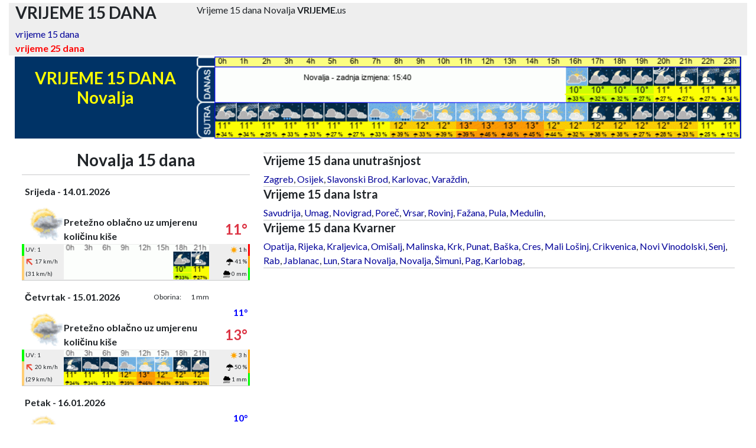

--- FILE ---
content_type: text/html
request_url: https://vrijeme.us/vrijeme-15-dana-novalja.html?ura=1695147967
body_size: 8902
content:
<!DOCTYPE html>
<html lang="hr">

    
    
<head>
<meta charset="utf-8" />    
<meta name="viewport" content="width=device-width, initial-scale=1, shrink-to-fit=no">
<title>VRIJEME 15 DANA Novalja</title>
<meta name="description" content="Vrijeme 15 dana Novalja" />
<meta name="keywords" content="vrijeme 15 dana, vrijeme 15 dana Novalja" />
<meta name="theme-color" media="(prefers-color-scheme: light)" content="white">
<meta name="theme-color" media="(prefers-color-scheme: dark)" content="black">
<meta http-equiv="refresh" content="300" />
<meta name="googlebot" content="notranslate" />
<meta http-equiv="Content-Type" content="text/html; charset=utf-8" />
<meta name="verify-v1" content="jpZjcbkRIYweMQFfqF/KPm0vgRCP7fFrGG4EsjOp2FA=" />
    
<meta property="og:title" content="VRIJEME 15 DANA Novalja">
<meta property="og:description" content="Vrijeme 15 dana Novalja">
<meta property="og:image" content="https://vrijeme.us/favicon/mstile-310x310.png">
<meta property="og:url" content="https://vrijeme.us">    
    
<link rel="shortcut icon" href="https://vrijeme.us/favicon.ico" />
<link rel="canonical" href="https://vrijeme.us/vrijeme-15-dana-novalja.html" />
	
<link rel="stylesheet" href="/assets/bootstrap/css/bootstrap.min.css">
<!-- 
    <link rel="stylesheet" href="https://fonts.googleapis.com/css?family=Lato:300,400,700">
    <link rel="stylesheet" href="assets/fonts/fontawesome-all.min.css">
    <link rel="stylesheet" href="assets/fonts/ionicons.min.css">
    <link rel="stylesheet" href="https://cdnjs.cloudflare.com/ajax/libs/pikaday/1.6.1/css/pikaday.min.css">
-->
    <link rel="stylesheet" href="/assets/css/styles.css?time=1768400801">
    
    <script src="/assets/bootstrap/js/bootstrap.min.js"></script>
<!-- 
    <script src="https://cdnjs.cloudflare.com/ajax/libs/pikaday/1.6.1/pikaday.min.js"></script>
-->
    <script src="/assets/js/theme.js"></script>

<link rel="apple-touch-icon" sizes="180x180" href="https://vrijeme.us/favicon/apple-touch-icon.png">
<link rel="apple-touch-icon-precomposed" sizes="57x57" href="https://vrijeme.us/favicon/apple-touch-icon-57x57.png" />
<link rel="apple-touch-icon-precomposed" sizes="114x114" href="https://vrijeme.us/favicon/apple-touch-icon-114x114.png" />
<link rel="apple-touch-icon-precomposed" sizes="72x72" href="https://vrijeme.us/favicon/apple-touch-icon-72x72.png" />
<link rel="apple-touch-icon-precomposed" sizes="144x144" href="https://vrijeme.us/favicon/apple-touch-icon-144x144.png" />
<link rel="apple-touch-icon-precomposed" sizes="60x60" href="https://vrijeme.us/favicon/apple-touch-icon-60x60.png" />
<link rel="apple-touch-icon-precomposed" sizes="120x120" href="https://vrijeme.us/favicon/apple-touch-icon-120x120.png" />
<link rel="apple-touch-icon-precomposed" sizes="76x76" href="https://vrijeme.us/favicon/apple-touch-icon-76x76.png" />
<link rel="apple-touch-icon-precomposed" sizes="152x152" href="https://vrijeme.us/favicon/apple-touch-icon-152x152.png" />
<link rel="icon" type="image/png" href="https://vrijeme.us/favicon/favicon-196x196.png" sizes="196x196" />
<link rel="icon" type="image/png" href="https://vrijeme.us/favicon/favicon-96x96.png" sizes="96x96" />
<link rel="icon" type="image/png" href="https://vrijeme.us/favicon/favicon-32x32.png" sizes="32x32" />
<link rel="icon" type="image/png" href="https://vrijeme.us/favicon/favicon-16x16.png" sizes="16x16" />
<link rel="icon" type="image/png" href="https://vrijeme.us/favicon/favicon-128.png" sizes="128x128" />
<meta name="application-name" content="&nbsp;"/>
<meta name="msapplication-TileColor" content="#FFFFFF" />
<meta name="msapplication-TileImage" content="https://vrijeme.us/favicon/mstile-144x144.png" />
<meta name="msapplication-square70x70logo" content="https://vrijeme.us/favicon/mstile-70x70.png" />
<meta name="msapplication-square150x150logo" content="https://vrijeme.us/favicon/mstile-150x150.png" />
<meta name="msapplication-wide310x150logo" content="https://vrijeme.us/favicon/mstile-310x150.png" />
<meta name="msapplication-square310x310logo" content="https://vrijeme.us/favicon/mstile-310x310.png" />

<link rel="mask-icon" href="/safari-pinned-tab.svg" color="#5bbad5">
<meta name="msapplication-TileColor" content="#da532c">
<meta name="theme-color" content="#ffffff">

<!-- Begin Cookie Consent plugin -->
<!-- <script type="text/javascript" src="https://vrijeme.us/cookieconsent.latest.min.js"></script> -->
<!-- End Cookie Consent plugin --> 

    
</head>
	
	

	
	
<body>

<!-- Google tag (gtag.js) -->
<script async src="https://www.googletagmanager.com/gtag/js?id=G-4CSH9WJMZF"></script>
<script>
  window.dataLayer = window.dataLayer || [];
  function gtag(){dataLayer.push(arguments);}
  gtag('js', new Date());

  gtag('config', 'G-4CSH9WJMZF');
</script>        
<!-- # VRH STRANI
-->
  
	<header> 
        <div id="vrh" >
            <div class="container sivo">
                <div class="row">
                    <div class="col-3 d-none d-lg-block ">
                            <h1 style="padding-top: 0px">VRIJEME 15 DANA</h1> 
                    </div>
                    <div class="col-12 col-lg-9">
                            Vrijeme 15 dana Novalja <B>VRIJEME</B>.us
                    </div>
                    
                    <div>
                        <a href="https://vrijeme.us/">vrijeme 15 dana<BR></a>
						<a href="https://vrijeme.us/vrijeme-25-dana.html"><font color=red><b>vrijeme 25 dana</b></font></a>
                    </div>
                </div>
            </div>
        </div>
    </header>
    

	
<!-- # MAIN PAGE START
-->	
	<main id="glavno-okno" class="page landing-page" style="padding-top: 2px; text-align: center;">
	
            <div class="container">
                
      <div class="row">
        <div class="col-12 col-md-3 background-blue" >
							<h1 class="vreme-dni" style="width: 100%;height: 100%; padding-bottom: 20px;">VRIJEME 15 DANA<br>Novalja</h1>
        </div>
        <div class="col-9 d-none d-md-block background-blue"><img class="img-fluid" src="https://vreme.us/vrijeme-po-satima/novalja.gif?time=1768400801" alt="vrijeme" style="width: 100%; height: auto; vertical-align: middle">
        </div>
      </div>
      
     			 
                </div>
				
<!-- # vrsta 2
-->			
            <div class="container">	
                <div class="row" id="vrsta-2">
					
<!-- # vrsta 2 stolpec LEVI	
-->
       
                    <div id="stolpec-levi" class="col-sm-12 col-md-5 col-lg-4 col-xl-4 col-xxl-5">
                      <div id="seznam-mest" class="row">
                            <div class="container">
                                <div>
<!-- # SEZNAM MEST LEVO (MOBILE)	
-->                                     
                                    <div id="seznam-mest-levo-SM" class="d-md-none" style="margin: 0px;font-size: 14px;">                                                 
                                        
<hr>
<h4>Vrijeme 15 dana unutrašnjost</h4>
        <div class="seznam-mest-cro-levo">
            <a title="Vrijeme 15 dni Zagreb" href="https://vrijeme.us/vrijeme-15-dana-zagreb.html">Zagreb</a>, <a title="Vrijeme 15 dni Osijek" href="https://vrijeme.us/vrijeme-15-dana-osijek.html">Osijek</a>, <a title="Vrijeme 15 dni Slavonski Brod" href="https://vrijeme.us/vrijeme-15-dana-slavonski-brod.html">Slavonski Brod</a>, <a title="Vrijeme 15 dni Karlovac" href="https://vrijeme.us/vrijeme-15-dana-karlovac.html">Karlovac</a>, <a title="Vrijeme 15 dni Vara&#382;din" href="https://vrijeme.us/vrijeme-15-dana-varazdin.html">Vara&#382;din</a>,         <hr></div>
                                        
<h4>Vrijeme 15 dana Istra</h4>
        <div class="seznam-mest-cro-levo">
            <a title="Vrijeme 15 dni Savudrija" href="https://vrijeme.us/vrijeme-15-dana-savudrija.html">Savudrija</a>, <a title="Vrijeme 15 dni Umag" href="https://vrijeme.us/vrijeme-15-dana-umag.html">Umag</a>, <a title="Vrijeme 15 dni Novigrad" href="https://vrijeme.us/vrijeme-15-dana-novigrad.html">Novigrad</a>, <a title="Vrijeme 15 dni Pore&#269;" href="https://vrijeme.us/vrijeme-15-dana-porec.html">Pore&#269;</a>, <a title="Vrijeme 15 dni Vrsar" href="https://vrijeme.us/vrijeme-15-dana-vrsar.html">Vrsar</a>, <a title="Vrijeme 15 dni Rovinj" href="https://vrijeme.us/vrijeme-15-dana-rovinj.html">Rovinj</a>, <a title="Vrijeme 15 dni Fa&#382;ana" href="https://vrijeme.us/vrijeme-15-dana-fazana.html">Fa&#382;ana</a>, <a title="Vrijeme 15 dni Pula" href="https://vrijeme.us/vrijeme-15-dana-pula.html">Pula</a>, <a title="Vrijeme 15 dni Medulin" href="https://vrijeme.us/vrijeme-15-dana-medulin.html">Medulin</a>,         <hr></div>

<h4>Vrijeme 15 dana Kvarner</h4>
        <div class="seznam-mest-cro-levo">
            <a title="Vrijeme 15 dni Opatija" href="https://vrijeme.us/vrijeme-15-dana-opatija.html">Opatija</a>, <a title="Vrijeme 15 dni Rijeka" href="https://vrijeme.us/vrijeme-15-dana-rijeka.html">Rijeka</a>, <a title="Vrijeme 15 dni Kraljevica" href="https://vrijeme.us/vrijeme-15-dana-kraljevica.html">Kraljevica</a>, <a title="Vrijeme 15 dni Omi&#353;alj" href="https://vrijeme.us/vrijeme-15-dana-omisalj.html">Omi&#353;alj</a>, <a title="Vrijeme 15 dni Malinska" href="https://vrijeme.us/vrijeme-15-dana-malinska.html">Malinska</a>, <a title="Vrijeme 15 dni Krk" href="https://vrijeme.us/vrijeme-15-dana-krk.html">Krk</a>, <a title="Vrijeme 15 dni Punat" href="https://vrijeme.us/vrijeme-15-dana-punat.html">Punat</a>, <a title="Vrijeme 15 dni Ba&#353;ka" href="https://vrijeme.us/vrijeme-15-dana-baska.html">Ba&#353;ka</a>, <a title="Vrijeme 15 dni Cres" href="https://vrijeme.us/vrijeme-15-dana-cres.html">Cres</a>, <a title="Vrijeme 15 dni Mali Lo&#353;inj" href="https://vrijeme.us/vrijeme-15-dana-mali-losinj.html">Mali Lo&#353;inj</a>, <a title="Vrijeme 15 dni Crikvenica" href="https://vrijeme.us/vrijeme-15-dana-crikvenica.html">Crikvenica</a>, <a title="Vrijeme 15 dni Novi Vinodolski" href="https://vrijeme.us/vrijeme-15-dana-novi-vinodolski.html">Novi Vinodolski</a>, <a title="Vrijeme 15 dni Senj" href="https://vrijeme.us/vrijeme-15-dana-senj.html">Senj</a>, <a title="Vrijeme 15 dni Rab" href="https://vrijeme.us/vrijeme-15-dana-rab.html">Rab</a>, <a title="Vrijeme 15 dni Jablanac" href="https://vrijeme.us/vrijeme-15-dana-jablanac.html">Jablanac</a>, <a title="Vrijeme 15 dni Lun" href="https://vrijeme.us/vrijeme-15-dana-lun.html">Lun</a>, <a title="Vrijeme 15 dni Stara Novalja" href="https://vrijeme.us/vrijeme-15-dana-stara-novalja.html">Stara Novalja</a>, <a title="Vrijeme 15 dni Novalja" href="https://vrijeme.us/vrijeme-15-dana-novalja.html">Novalja</a>, <a title="Vrijeme 15 dni &#352;imuni" href="https://vrijeme.us/vrijeme-15-dana-simuni.html">&#352;imuni</a>, <a title="Vrijeme 15 dni Pag" href="https://vrijeme.us/vrijeme-15-dana-pag.html">Pag</a>, <a title="Vrijeme 15 dni Karlobag" href="https://vrijeme.us/vrijeme-15-dana-karlobag.html">Karlobag</a>,         <hr></div>
                                        
<h4>Vrijeme 15 dana Sjeverna Dalmacija</h4>
        <div class="seznam-mest-cro-levo">
            <a title="Vrijeme 15 dni Starigrad" href="https://vrijeme.us/vrijeme-15-dana-starigrad.html">Starigrad</a>, <a title="Vrijeme 15 dni Zadar" href="https://vrijeme.us/vrijeme-15-dana-zadar.html">Zadar</a>, <a title="Vrijeme 15 dni Molat" href="https://vrijeme.us/vrijeme-15-dana-molat.html">Molat</a>, <a title="Vrijeme 15 dni Ugljan" href="https://vrijeme.us/vrijeme-15-dana-ugljan.html">Ugljan</a>, <a title="Vrijeme 15 dni Suko&#353;an" href="https://vrijeme.us/vrijeme-15-dana-sukosan.html">Suko&#353;an</a>, <a title="Vrijeme 15 dni Pa&#353;man" href="https://vrijeme.us/vrijeme-15-dana-pasman.html">Pa&#353;man</a>, <a title="Vrijeme 15 dni Biograd na Moru" href="https://vrijeme.us/vrijeme-15-dana-biograd-na-moru.html">Biograd na Moru</a>, <a title="Vrijeme 15 dni Pako&#353;tane" href="https://vrijeme.us/vrijeme-15-dana-pakostane.html">Pako&#353;tane</a>, <a title="Vrijeme 15 dni Drage" href="https://vrijeme.us/vrijeme-15-dana-drage.html">Drage</a>, <a title="Vrijeme 15 dni Pirovac" href="https://vrijeme.us/vrijeme-15-dana-pirovac.html">Pirovac</a>, <a title="Vrijeme 15 dni Murter" href="https://vrijeme.us/vrijeme-15-dana-murter.html">Murter</a>, <a title="Vrijeme 15 dni Vodice" href="https://vrijeme.us/vrijeme-15-dana-vodice.html">Vodice</a>, <a title="Vrijeme 15 dni &#352;ibenik" href="https://vrijeme.us/vrijeme-15-dana-sibenik.html">&#352;ibenik</a>, <a title="Vrijeme 15 dni Primo&#353;ten" href="https://vrijeme.us/vrijeme-15-dana-primosten.html">Primo&#353;ten</a>,         <hr></div>
                                        
<h4>Vrijeme 15 dana Srednja Dalmacija</h4>
        <div class="seznam-mest-cro-levo">
            <a title="Vrijeme 15 dni Trogir" href="https://vrijeme.us/vrijeme-15-dana-trogir.html">Trogir</a>, <a title="Vrijeme 15 dni &#268;iovo" href="https://vrijeme.us/vrijeme-15-dana-ciovo.html">&#268;iovo</a>, <a title="Vrijeme 15 dni Drvenik" href="https://vrijeme.us/vrijeme-15-dana-drvenik.html">Drvenik</a>, <a title="Vrijeme 15 dni Split" href="https://vrijeme.us/vrijeme-15-dana-split.html">Split</a>, <a title="Vrijeme 15 dni Supetar" href="https://vrijeme.us/vrijeme-15-dana-supetar.html">Supetar</a>, <a title="Vrijeme 15 dni Bol" href="https://vrijeme.us/vrijeme-15-dana-bol.html">Bol</a>, <a title="Vrijeme 15 dni Hvar" href="https://vrijeme.us/vrijeme-15-dana-hvar.html">Hvar</a>, <a title="Vrijeme 15 dni Jelsa" href="https://vrijeme.us/vrijeme-15-dana-jelsa.html">Jelsa</a>, <a title="Vrijeme 15 dni Vis" href="https://vrijeme.us/vrijeme-15-dana-vis.html">Vis</a>, <a title="Vrijeme 15 dni Komi&#382;a" href="https://vrijeme.us/vrijeme-15-dana-komiza.html">Komi&#382;a</a>, <a title="Vrijeme 15 dni Omi&#353;" href="https://vrijeme.us/vrijeme-15-dana-omis.html">Omi&#353;</a>, <a title="Vrijeme 15 dni Ba&#353;ka Voda" href="https://vrijeme.us/vrijeme-15-dana-baska-voda.html">Ba&#353;ka Voda</a>, <a title="Vrijeme 15 dni Makarska" href="https://vrijeme.us/vrijeme-15-dana-makarska.html">Makarska</a>, <a title="Vrijeme 15 dni Tu&#269;epi" href="https://vrijeme.us/vrijeme-15-dana-tucepi.html">Tu&#269;epi</a>,         <hr></div>
                                        
<h4>Vrijeme 15 dana Južna Dalmacija</h4>
        <div class="seznam-mest-cro-levo">
            <a title="Vrijeme 15 dni Vela Luka" href="https://vrijeme.us/vrijeme-15-dana-vela-luka.html">Vela Luka</a>, <a title="Vrijeme 15 dni Kor&#269;ula" href="https://vrijeme.us/vrijeme-15-dana-korcula.html">Kor&#269;ula</a>, <a title="Vrijeme 15 dni Lastovo" href="https://vrijeme.us/vrijeme-15-dana-lastovo.html">Lastovo</a>, <a title="Vrijeme 15 dni Plo&#269;e" href="https://vrijeme.us/vrijeme-15-dana-ploce.html">Plo&#269;e</a>, <a title="Vrijeme 15 dni Orebi&#269;" href="https://vrijeme.us/vrijeme-15-dana-orebic.html">Orebi&#269;</a>, <a title="Vrijeme 15 dni Dubrovnik" href="https://vrijeme.us/vrijeme-15-dana-dubrovnik.html">Dubrovnik</a>,         <hr></div>
                               
                                                                                      
                                    </div>      
                                </div>
                            </div>
                        </div>
						
<!-- # VREME PO DNEVIH 
-->
						

						
						<div id="prognoza" >
						<div id="Vrijeme 15 dana" >
								<h1 id="Novalja 15 dana">Novalja 15 dana</h1>
						</div>
						
<!-- # GENERIRANJE PODATKOV
	 # IZBIRA MESTA 
	// NE ZAGANJAJ SAMOSTOJNO, KER RABI PARAMETER KRAJA
-->

<span id="dots"></span>	
		
        				
<div class="container">					
<div class="row">
	<div class="col-sm-12 col-md-12">
				  <hr>
		<div class="table-responsive" style="padding-top:15px">
			<table class="table-dnevi">
				<tbody style="font-size: 12px;">
					<tr>
						<td style="width: 1%;"></td>
						<td  class="dan" colspan="2" style="width: 53%;">Srijeda - 14.01.2026</td>		
						<td class="text-end padavine-txt" style="font-size: 12px;width: 16%;"></td>
									<td class="padavine-value" style="width: 12%;"><br></td>						<td style="width: 17%;"></td>
						<td style="width: 1%;"></td>
					</tr>
						
					<tr>

						<td style="width: 1%;"></td>
						<td rowspan="2" style="width: 17%;"><img src="../slike/vreme/iday_16.gif" loading="lazy" alt="Pretežno oblačno uz umjerenu količinu kiše" width="100%"  </td>
						<td style="width: 36%;"></td>
						<td class="text-end sneg-txt" style="width: 16%;"></td>						<td class="sneg-value" style="width: 12%;"><br></td>
						<td class="stopinje-min" style="font-weight: bold;width: 17%;"><br></td>		

						<td colspan="3" style="width: 1%;"></td>
					</tr>

					<tr>
						<td style="width: 1%;"></td>
						<td class="text-start" colspan="3" style="width: 64%;">Pretežno oblačno uz umjerenu količinu kiše<br></td>
						<td class="text-danger stopinje-max" style="font-weight: bold;font-size: 24px;width: 17%;">11°<br></td>											
						<td style="width: 1%;"></td>
					</tr>

					<tr>
								<td id="UV-grafika" class=" grafika-rob-zelena "</td>
								<td id="UV-txt" class="sivo mali-podatki-levo" style="width: 17%;">UV: 1</td>
								                              
						<td id="sivo slika-3h" class="sivo v-middle" colspan="3" rowspan="3" style="width: 64%;"><div style="width: 100%;"><a href="#meteogram-7-dni-mobile"><img loading="lazy" src="https://vreme.us/vreme-po-3h/novalja_dan_0-V22.gif?ura=1768400801" alt="vrijeme 3h" border="0" align="center" style="width: 100%; heigth: auto;"></a></div></td>  
						<td id="sonce-txt" class="sivo mali-podatki-desno" style="width: 17%;"><img src="/slike/ikone/sonce.png" class="ikona-mala" alt="sati sunca">1 h</td>                       
						<td id="sonce-grafika" class=" grafika-rob-rdeca"</td>                             
                  
					</tr>

					<tr> 
                        
						<td id="veter-grafika" class="grafika-rob-rumena"</td>                        
						<td id="veter-txt" class="sivo mali-podatki-levo" style="width: 17%;">
                            <img src="/slike/ikone/veter-rdece.svg" style="transform-origin:50% 50%;transform:rotate(225deg);width:14px" aria-hidden="true" data-atf="1" data-frt="0" alt="veter" >
                            17 km/h 
						</td>
						<td id="padavine-txt" class="sivo mali-podatki-desno" style="width: 17%;"><img src="/slike/ikone/deznik.png" class="ikona-mala" alt="mogućnost oborina" >41 %</td>
						<td id="padavine-grafika" class="grafika-rob-oranzna"</td> 
					</tr>

					<tr>
						<td id="veter-grafika" class=" grafika-rob-rumena "</td>	 
						<td id="veter-txt" class="sivo mali-podatki-levo" style="width: 17%;"><i class="fas"></i>(31 km/h)</td>
						<td id="padavine-txt" class="sivo mali-podatki-desno" style="width: 17%;"><img src="/slike/ikone/dez.png" class="ikona-mala" alt="oborina" >0 mm</td>
						<td id="padavine-grafika" class=" grafika-rob-zelena"</td>
					</tr>

				</tbody>
			</table>
		</div>
	</div>		

	
	
  </div>	
</div>
<span id="dots"></span>	
		
        				
<div class="container">					
<div class="row">
	<div class="col-sm-12 col-md-12">
				  <hr>
		<div class="table-responsive" style="padding-top:15px">
			<table class="table-dnevi">
				<tbody style="font-size: 12px;">
					<tr>
						<td style="width: 1%;"></td>
						<td  class="dan" colspan="2" style="width: 53%;">Četvrtak - 15.01.2026</td>		
						<td class="text-end padavine-txt" style="font-size: 12px;width: 16%;">Oborina: </td>
									<td class="padavine-value" style="width: 12%;s">1 mm<br></td>						<td style="width: 17%;"></td>
						<td style="width: 1%;"></td>
					</tr>
						
					<tr>

						<td style="width: 1%;"></td>
						<td rowspan="2" style="width: 17%;"><img src="../slike/vreme/iday_16.gif" loading="lazy" alt="Pretežno oblačno uz umjerenu količinu kiše" width="100%"  </td>
						<td style="width: 36%;"></td>
						<td class="text-end sneg-txt" style="width: 16%;"></td>						<td class="sneg-value" style="width: 12%;"><br></td>
						<td class="stopinje-min" style="font-weight: bold;width: 17%;">11°<br></td>		

						<td colspan="3" style="width: 1%;"></td>
					</tr>

					<tr>
						<td style="width: 1%;"></td>
						<td class="text-start" colspan="3" style="width: 64%;">Pretežno oblačno uz umjerenu količinu kiše<br></td>
						<td class="text-danger stopinje-max" style="font-weight: bold;font-size: 24px;width: 17%;">13°<br></td>											
						<td style="width: 1%;"></td>
					</tr>

					<tr>
								<td id="UV-grafika" class=" grafika-rob-zelena "</td>
								<td id="UV-txt" class="sivo mali-podatki-levo" style="width: 17%;">UV: 1</td>
								                              
						<td id="sivo slika-3h" class="sivo v-middle" colspan="3" rowspan="3" style="width: 64%;"><div style="width: 100%;"><a href="#meteogram-7-dni-mobile"><img loading="lazy" src="https://vreme.us/vreme-po-3h/novalja_dan_1-V22.gif?ura=1768400801" alt="vrijeme 3h" border="0" align="center" style="width: 100%; heigth: auto;"></a></div></td>  
						<td id="sonce-txt" class="sivo mali-podatki-desno" style="width: 17%;"><img src="/slike/ikone/sonce.png" class="ikona-mala" alt="sati sunca">3 h</td>                       
						<td id="sonce-grafika" class=" grafika-rob-oranzna"</td>                             
                  
					</tr>

					<tr> 
                        
						<td id="veter-grafika" class="grafika-rob-rumena"</td>                        
						<td id="veter-txt" class="sivo mali-podatki-levo" style="width: 17%;">
                            <img src="/slike/ikone/veter-rdece.svg" style="transform-origin:50% 50%;transform:rotate(225deg);width:14px" aria-hidden="true" data-atf="1" data-frt="0" alt="veter" >
                            20 km/h 
						</td>
						<td id="padavine-txt" class="sivo mali-podatki-desno" style="width: 17%;"><img src="/slike/ikone/deznik.png" class="ikona-mala" alt="mogućnost oborina" >50 %</td>
						<td id="padavine-grafika" class="grafika-rob-oranzna"</td> 
					</tr>

					<tr>
						<td id="veter-grafika" class=" grafika-rob-rumena "</td>	 
						<td id="veter-txt" class="sivo mali-podatki-levo" style="width: 17%;"><i class="fas"></i>(29 km/h)</td>
						<td id="padavine-txt" class="sivo mali-podatki-desno" style="width: 17%;"><img src="/slike/ikone/dez.png" class="ikona-mala" alt="oborina" >1 mm</td>
						<td id="padavine-grafika" class=" grafika-rob-zelena"</td>
					</tr>

				</tbody>
			</table>
		</div>
	</div>		

	
	
  </div>	
</div>
<span id="dots"></span>	
		
        				
<div class="container">					
<div class="row">
	<div class="col-sm-12 col-md-12">
				  <hr>
		<div class="table-responsive" style="padding-top:15px">
			<table class="table-dnevi">
				<tbody style="font-size: 12px;">
					<tr>
						<td style="width: 1%;"></td>
						<td  class="dan" colspan="2" style="width: 53%;">Petak - 16.01.2026</td>		
						<td class="text-end padavine-txt" style="font-size: 12px;width: 16%;"></td>
									<td class="padavine-value" style="width: 12%;"><br></td>						<td style="width: 17%;"></td>
						<td style="width: 1%;"></td>
					</tr>
						
					<tr>

						<td style="width: 1%;"></td>
						<td rowspan="2" style="width: 17%;"><img src="../slike/vreme/iday_03.gif" loading="lazy" alt="Djelomično oblačno" width="100%"  </td>
						<td style="width: 36%;"></td>
						<td class="text-end sneg-txt" style="width: 16%;"></td>						<td class="sneg-value" style="width: 12%;"><br></td>
						<td class="stopinje-min" style="font-weight: bold;width: 17%;">10°<br></td>		

						<td colspan="3" style="width: 1%;"></td>
					</tr>

					<tr>
						<td style="width: 1%;"></td>
						<td class="text-start" colspan="3" style="width: 64%;">Djelomično oblačno<br></td>
						<td class="text-danger stopinje-max" style="font-weight: bold;font-size: 24px;width: 17%;">14°<br></td>											
						<td style="width: 1%;"></td>
					</tr>

					<tr>
								<td id="UV-grafika" class=" grafika-rob-zelena "</td>
								<td id="UV-txt" class="sivo mali-podatki-levo" style="width: 17%;">UV: 1</td>
								                              
						<td id="sivo slika-3h" class="sivo v-middle" colspan="3" rowspan="3" style="width: 64%;"><div style="width: 100%;"><a href="#meteogram-7-dni-mobile"><img loading="lazy" src="https://vreme.us/vreme-po-3h/novalja_dan_2-V22.gif?ura=1768400801" alt="vrijeme 3h" border="0" align="center" style="width: 100%; heigth: auto;"></a></div></td>  
						<td id="sonce-txt" class="sivo mali-podatki-desno" style="width: 17%;"><img src="/slike/ikone/sonce.png" class="ikona-mala" alt="sati sunca">3 h</td>                       
						<td id="sonce-grafika" class=" grafika-rob-oranzna"</td>                             
                  
					</tr>

					<tr> 
                        
						<td id="veter-grafika" class="grafika-rob-rumena"</td>                        
						<td id="veter-txt" class="sivo mali-podatki-levo" style="width: 17%;">
                            <img src="/slike/ikone/veter-rdece.svg" style="transform-origin:50% 50%;transform:rotate(225deg);width:14px" aria-hidden="true" data-atf="1" data-frt="0" alt="veter" >
                            19 km/h 
						</td>
						<td id="padavine-txt" class="sivo mali-podatki-desno" style="width: 17%;"><img src="/slike/ikone/deznik.png" class="ikona-mala" alt="mogućnost oborina" >23 %</td>
						<td id="padavine-grafika" class="grafika-rob-zelena"</td> 
					</tr>

					<tr>
						<td id="veter-grafika" class=" grafika-rob-rumena "</td>	 
						<td id="veter-txt" class="sivo mali-podatki-levo" style="width: 17%;"><i class="fas"></i>(28 km/h)</td>
						<td id="padavine-txt" class="sivo mali-podatki-desno" style="width: 17%;"><img src="/slike/ikone/dez.png" class="ikona-mala" alt="oborina" >0 mm</td>
						<td id="padavine-grafika" class=" grafika-rob-zelena"</td>
					</tr>

				</tbody>
			</table>
		</div>
	</div>		

	
	
  </div>	
</div>
<span id="dots"></span>	
		
        				
<div class="container">					
<div class="row">
	<div class="col-sm-12 col-md-12">
				  <hr>
		<div class="table-responsive" style="padding-top:15px">
			<table class="table-dnevi">
				<tbody style="font-size: 12px;">
					<tr>
						<td style="width: 1%;"></td>
						<td  class="dan" colspan="2" style="width: 53%;"><font color=blue>Subota</font> - 17.01.2026</td>		
						<td class="text-end padavine-txt" style="font-size: 12px;width: 16%;"></td>
									<td class="padavine-value" style="width: 12%;"><br></td>						<td style="width: 17%;"></td>
						<td style="width: 1%;"></td>
					</tr>
						
					<tr>

						<td style="width: 1%;"></td>
						<td rowspan="2" style="width: 17%;"><img src="../slike/vreme/iday_02.gif" loading="lazy" alt="Djelomično sunčano" width="100%"  </td>
						<td style="width: 36%;"></td>
						<td class="text-end sneg-txt" style="width: 16%;"></td>						<td class="sneg-value" style="width: 12%;"><br></td>
						<td class="stopinje-min" style="font-weight: bold;width: 17%;">10°<br></td>		

						<td colspan="3" style="width: 1%;"></td>
					</tr>

					<tr>
						<td style="width: 1%;"></td>
						<td class="text-start" colspan="3" style="width: 64%;">Djelomično sunčano<br></td>
						<td class="text-danger stopinje-max" style="font-weight: bold;font-size: 24px;width: 17%;">14°<br></td>											
						<td style="width: 1%;"></td>
					</tr>

					<tr>
								<td id="UV-grafika" class=" grafika-rob-zelena "</td>
								<td id="UV-txt" class="sivo mali-podatki-levo" style="width: 17%;">UV: 1</td>
								                              
						<td id="sivo slika-3h" class="sivo v-middle" colspan="3" rowspan="3" style="width: 64%;"><div style="width: 100%;"><a href="#meteogram-7-dni-mobile"><img loading="lazy" src="https://vreme.us/vreme-po-3h/novalja_dan_3-V22.gif?ura=1768400801" alt="vrijeme 3h" border="0" align="center" style="width: 100%; heigth: auto;"></a></div></td>  
						<td id="sonce-txt" class="sivo mali-podatki-desno" style="width: 17%;"><img src="/slike/ikone/sonce.png" class="ikona-mala" alt="sati sunca">6 h</td>                       
						<td id="sonce-grafika" class=" grafika-rob-oranzna"</td>                             
                  
					</tr>

					<tr> 
                        
						<td id="veter-grafika" class="grafika-rob-zelena"</td>                        
						<td id="veter-txt" class="sivo mali-podatki-levo" style="width: 17%;">
                            <img src="/slike/ikone/veter-modro.svg" style="transform-origin:50% 50%;transform:rotate(135deg);width:14px" aria-hidden="true" data-atf="1" data-frt="0" alt="veter" >
                            4 km/h 
						</td>
						<td id="padavine-txt" class="sivo mali-podatki-desno" style="width: 17%;"><img src="/slike/ikone/deznik.png" class="ikona-mala" alt="mogućnost oborina" >14 %</td>
						<td id="padavine-grafika" class="grafika-rob-zelena"</td> 
					</tr>

					<tr>
						<td id="veter-grafika" class=" grafika-rob-zelena "</td>	 
						<td id="veter-txt" class="sivo mali-podatki-levo" style="width: 17%;"><i class="fas"></i>(11 km/h)</td>
						<td id="padavine-txt" class="sivo mali-podatki-desno" style="width: 17%;"><img src="/slike/ikone/dez.png" class="ikona-mala" alt="oborina" >0 mm</td>
						<td id="padavine-grafika" class=" grafika-rob-zelena"</td>
					</tr>

				</tbody>
			</table>
		</div>
	</div>		

	
    <!--    <div class="d-none d-md-block">
    -->
            <div class="block">
                <tr><td colspan="4"><!-- vrijeme.us - respons (320x) - 1 -->
                    <ins class="adsbygoogle"
                         style="display:block"
                         data-ad-client="ca-pub-3416355421294402"
                         data-ad-slot="1040402741"
                         data-ad-format="auto"
                         data-full-width-responsive="true"></ins>
                    <script>
                         (adsbygoogle = window.adsbygoogle || []).push({});
                    </script>';
                </td></tr>
            </div>
				
  </div>	
</div>
<span id="dots"></span>	
		
        				
<div class="container">					
<div class="row">
	<div class="col-sm-12 col-md-12">
				  <hr>
		<div class="table-responsive" style="padding-top:15px">
			<table class="table-dnevi">
				<tbody style="font-size: 12px;">
					<tr>
						<td style="width: 1%;"></td>
						<td  class="dan" colspan="2" style="width: 53%;"><font color=red>Nedjelja</font> - 18.01.2026</td>		
						<td class="text-end padavine-txt" style="font-size: 12px;width: 16%;"></td>
									<td class="padavine-value" style="width: 12%;"><br></td>						<td style="width: 17%;"></td>
						<td style="width: 1%;"></td>
					</tr>
						
					<tr>

						<td style="width: 1%;"></td>
						<td rowspan="2" style="width: 17%;"><img src="../slike/vreme/iday_03.gif" loading="lazy" alt="Djelomično oblačno" width="100%"  </td>
						<td style="width: 36%;"></td>
						<td class="text-end sneg-txt" style="width: 16%;"></td>						<td class="sneg-value" style="width: 12%;"><br></td>
						<td class="stopinje-min" style="font-weight: bold;width: 17%;">8°<br></td>		

						<td colspan="3" style="width: 1%;"></td>
					</tr>

					<tr>
						<td style="width: 1%;"></td>
						<td class="text-start" colspan="3" style="width: 64%;">Djelomično oblačno<br></td>
						<td class="text-danger stopinje-max" style="font-weight: bold;font-size: 24px;width: 17%;">13°<br></td>											
						<td style="width: 1%;"></td>
					</tr>

					<tr>
								<td id="UV-grafika" class=" grafika-rob-zelena "</td>
								<td id="UV-txt" class="sivo mali-podatki-levo" style="width: 17%;">UV: 1</td>
								                              
						<td id="sivo slika-3h" class="sivo v-middle" colspan="3" rowspan="3" style="width: 64%;"><div style="width: 100%;"><a href="#meteogram-7-dni-mobile"><img loading="lazy" src="https://vreme.us/vreme-po-3h/novalja_dan_4-V22.gif?ura=1768400801" alt="vrijeme 3h" border="0" align="center" style="width: 100%; heigth: auto;"></a></div></td>  
						<td id="sonce-txt" class="sivo mali-podatki-desno" style="width: 17%;"><img src="/slike/ikone/sonce.png" class="ikona-mala" alt="sati sunca">3 h</td>                       
						<td id="sonce-grafika" class=" grafika-rob-oranzna"</td>                             
                  
					</tr>

					<tr> 
                        
						<td id="veter-grafika" class="grafika-rob-zelena"</td>                        
						<td id="veter-txt" class="sivo mali-podatki-levo" style="width: 17%;">
                            <img src="/slike/ikone/veter-modro.svg" style="transform-origin:50% 50%;transform:rotate(135deg);width:14px" aria-hidden="true" data-atf="1" data-frt="0" alt="veter" >
                            6 km/h 
						</td>
						<td id="padavine-txt" class="sivo mali-podatki-desno" style="width: 17%;"><img src="/slike/ikone/deznik.png" class="ikona-mala" alt="mogućnost oborina" >21 %</td>
						<td id="padavine-grafika" class="grafika-rob-zelena"</td> 
					</tr>

					<tr>
						<td id="veter-grafika" class=" grafika-rob-zelena "</td>	 
						<td id="veter-txt" class="sivo mali-podatki-levo" style="width: 17%;"><i class="fas"></i>(12 km/h)</td>
						<td id="padavine-txt" class="sivo mali-podatki-desno" style="width: 17%;"><img src="/slike/ikone/dez.png" class="ikona-mala" alt="oborina" >0 mm</td>
						<td id="padavine-grafika" class=" grafika-rob-zelena"</td>
					</tr>

				</tbody>
			</table>
		</div>
	</div>		

	
	
  </div>	
</div>
<span id="dots"></span>	
		
        				
<div class="container">					
<div class="row">
	<div class="col-sm-12 col-md-12">
				  <hr>
		<div class="table-responsive" style="padding-top:15px">
			<table class="table-dnevi">
				<tbody style="font-size: 12px;">
					<tr>
						<td style="width: 1%;"></td>
						<td  class="dan" colspan="2" style="width: 53%;">Ponedjeljak - 19.01.2026</td>		
						<td class="text-end padavine-txt" style="font-size: 12px;width: 16%;"></td>
									<td class="padavine-value" style="width: 12%;"><br></td>						<td style="width: 17%;"></td>
						<td style="width: 1%;"></td>
					</tr>
						
					<tr>

						<td style="width: 1%;"></td>
						<td rowspan="2" style="width: 17%;"><img src="../slike/vreme/iday_03.gif" loading="lazy" alt="Djelomično oblačno" width="100%"  </td>
						<td style="width: 36%;"></td>
						<td class="text-end sneg-txt" style="width: 16%;"></td>						<td class="sneg-value" style="width: 12%;"><br></td>
						<td class="stopinje-min" style="font-weight: bold;width: 17%;">6°<br></td>		

						<td colspan="3" style="width: 1%;"></td>
					</tr>

					<tr>
						<td style="width: 1%;"></td>
						<td class="text-start" colspan="3" style="width: 64%;">Djelomično oblačno<br></td>
						<td class="text-danger stopinje-max" style="font-weight: bold;font-size: 24px;width: 17%;">11°<br></td>											
						<td style="width: 1%;"></td>
					</tr>

					<tr>
								<td id="UV-grafika" class=" grafika-rob-zelena "</td>
								<td id="UV-txt" class="sivo mali-podatki-levo" style="width: 17%;">UV: 0</td>
								                              
						<td id="sivo slika-3h" class="sivo v-middle" colspan="3" rowspan="3" style="width: 64%;"><div style="width: 100%;"><a href="#meteogram-7-dni-mobile"><img loading="lazy" src="https://vreme.us/vreme-po-3h/novalja_dan_5-V22.gif?ura=1768400801" alt="vrijeme 3h" border="0" align="center" style="width: 100%; heigth: auto;"></a></div></td>  
						<td id="sonce-txt" class="sivo mali-podatki-desno" style="width: 17%;"><img src="/slike/ikone/sonce.png" class="ikona-mala" alt="sati sunca">2 h</td>                       
						<td id="sonce-grafika" class=" grafika-rob-rdeca"</td>                             
                  
					</tr>

					<tr> 
                        
						<td id="veter-grafika" class="grafika-rob-rumena"</td>                        
						<td id="veter-txt" class="sivo mali-podatki-levo" style="width: 17%;">
                            <img src="/slike/ikone/veter-modro.svg" style="transform-origin:50% 50%;transform:rotate(135deg);width:14px" aria-hidden="true" data-atf="1" data-frt="0" alt="veter" >
                            18 km/h 
						</td>
						<td id="padavine-txt" class="sivo mali-podatki-desno" style="width: 17%;"><img src="/slike/ikone/deznik.png" class="ikona-mala" alt="mogućnost oborina" >30 %</td>
						<td id="padavine-grafika" class="grafika-rob-zelena"</td> 
					</tr>

					<tr>
						<td id="veter-grafika" class=" grafika-rob-rumena "</td>	 
						<td id="veter-txt" class="sivo mali-podatki-levo" style="width: 17%;"><i class="fas"></i>(28 km/h)</td>
						<td id="padavine-txt" class="sivo mali-podatki-desno" style="width: 17%;"><img src="/slike/ikone/dez.png" class="ikona-mala" alt="oborina" >0 mm</td>
						<td id="padavine-grafika" class=" grafika-rob-zelena"</td>
					</tr>

				</tbody>
			</table>
		</div>
	</div>		

	
	
  </div>	
</div>
<span id="dots">	
		
        				
<div class="container">					
<div class="row">
	<div class="col-sm-12 col-md-12">
				  <hr>
		<div class="table-responsive" style="padding-top:15px">
			<table class="table-dnevi">
				<tbody style="font-size: 12px;">
					<tr>
						<td style="width: 1%;"></td>
						<td  class="dan" colspan="2" style="width: 53%;">Utorak - 20.01.2026</td>		
						<td class="text-end padavine-txt" style="font-size: 12px;width: 16%;"></td>
									<td class="padavine-value" style="width: 12%;"><br></td>						<td style="width: 17%;"></td>
						<td style="width: 1%;"></td>
					</tr>
						
					<tr>

						<td style="width: 1%;"></td>
						<td rowspan="2" style="width: 17%;"><img src="../slike/vreme/iday_07.gif" loading="lazy" alt="Promjenljivo oblačno, mogući pljuskovi" width="100%"  </td>
						<td style="width: 36%;"></td>
						<td class="text-end sneg-txt" style="width: 16%;"></td>						<td class="sneg-value" style="width: 12%;"><br></td>
						<td class="stopinje-min" style="font-weight: bold;width: 17%;">4°<br></td>		

						<td colspan="3" style="width: 1%;"></td>
					</tr>

					<tr>
						<td style="width: 1%;"></td>
						<td class="text-start" colspan="3" style="width: 64%;">Promjenljivo oblačno, mogući pljuskovi<br></td>
						<td class="text-danger stopinje-max" style="font-weight: bold;font-size: 24px;width: 17%;">9°<br></td>											
						<td style="width: 1%;"></td>
					</tr>

					<tr>
								<td id="UV-grafika" class=" grafika-rob-zelena "</td>
								<td id="UV-txt" class="sivo mali-podatki-levo" style="width: 17%;">UV: 1</td>
								                              
						<td id="sivo slika-3h" class="sivo v-middle" colspan="3" rowspan="3" style="width: 64%;"><div style="width: 100%;"></div></td>  
						<td id="sonce-txt" class="sivo mali-podatki-desno" style="width: 17%;"><img src="/slike/ikone/sonce.png" class="ikona-mala" alt="sati sunca">9 h</td>                       
						<td id="sonce-grafika" class=" grafika-rob-zelena"</td>                             
                  
					</tr>

					<tr> 
                        
						<td id="veter-grafika" class="grafika-rob-rumena"</td>                        
						<td id="veter-txt" class="sivo mali-podatki-levo" style="width: 17%;">
                            <img src="/slike/ikone/veter-modro.svg" style="transform-origin:50% 50%;transform:rotate(135deg);width:14px" aria-hidden="true" data-atf="1" data-frt="0" alt="veter" >
                            18 km/h 
						</td>
						<td id="padavine-txt" class="sivo mali-podatki-desno" style="width: 17%;"><img src="/slike/ikone/deznik.png" class="ikona-mala" alt="mogućnost oborina" >37 %</td>
						<td id="padavine-grafika" class="grafika-rob-oranzna"</td> 
					</tr>

					<tr>
						<td id="veter-grafika" class=" grafika-rob-rumena "</td>	 
						<td id="veter-txt" class="sivo mali-podatki-levo" style="width: 17%;"><i class="fas"></i>(23 km/h)</td>
						<td id="padavine-txt" class="sivo mali-podatki-desno" style="width: 17%;"><img src="/slike/ikone/dez.png" class="ikona-mala" alt="oborina" >0 mm</td>
						<td id="padavine-grafika" class=" grafika-rob-zelena"</td>
					</tr>

				</tbody>
			</table>
		</div>
	</div>		

	
	
  </div>	
</div>
<span id="dots"></span>	
		
        				
<div class="container">					
<div class="row">
	<div class="col-sm-12 col-md-12">
				  <hr>
		<div class="table-responsive" style="padding-top:15px">
			<table class="table-dnevi">
				<tbody style="font-size: 12px;">
					<tr>
						<td style="width: 1%;"></td>
						<td  class="dan" colspan="2" style="width: 53%;">Srijeda - 21.01.2026</td>		
						<td class="text-end padavine-txt" style="font-size: 12px;width: 16%;">Oborina: </td>
									<td class="padavine-value" style="width: 12%;s">8 mm<br></td>						<td style="width: 17%;"></td>
						<td style="width: 1%;"></td>
					</tr>
						
					<tr>

						<td style="width: 1%;"></td>
						<td rowspan="2" style="width: 17%;"><img src="../slike/vreme/iday_06.gif" loading="lazy" alt="Oblačno uz kišu" width="100%"  </td>
						<td style="width: 36%;"></td>
						<td class="text-end sneg-txt" style="width: 16%;"></td>						<td class="sneg-value" style="width: 12%;"><br></td>
						<td class="stopinje-min" style="font-weight: bold;width: 17%;">5°<br></td>		

						<td colspan="3" style="width: 1%;"></td>
					</tr>

					<tr>
						<td style="width: 1%;"></td>
						<td class="text-start" colspan="3" style="width: 64%;">Oblačno uz kišu<br></td>
						<td class="text-danger stopinje-max" style="font-weight: bold;font-size: 24px;width: 17%;">9°<br></td>											
						<td style="width: 1%;"></td>
					</tr>

					<tr>
								<td id="UV-grafika" class="sivo" style="width: 1% ;"></td>
								<td id="UV-txt" class="sivo mali-podatki-levo" style="width: 17%;"><span class="v-middle" style=" width: 15%;font-size: 10px; "></span></td>
								                              
						<td id="sivo slika-3h" class="sivo v-middle" colspan="3" rowspan="3" style="width: 64%;"><div style="width: 100%;"></div></td>  
						<td id="sonce-txt" class="sivo mali-podatki-desno" style="width: 17%;"><img src="/slike/ikone/sonce.png" class="ikona-mala" alt="sati sunca">0 h</td>                       
						<td id="sonce-grafika" class=" grafika-rob-rdeca"</td>                             
                  
					</tr>

					<tr> 
                        
						<td id="veter-grafika" class="grafika-rob-rumena"</td>                        
						<td id="veter-txt" class="sivo mali-podatki-levo" style="width: 17%;">
                            <img src="/slike/ikone/veter-sivo.svg" style="transform-origin:50% 50%;transform:rotate(180deg);width:14px" aria-hidden="true" data-atf="1" data-frt="0" alt="veter" >
                            16 km/h 
						</td>
						<td id="padavine-txt" class="sivo mali-podatki-desno" style="width: 17%;"><img src="/slike/ikone/deznik.png" class="ikona-mala" alt="mogućnost oborina" >70 %</td>
						<td id="padavine-grafika" class="grafika-rob-rdeca"</td> 
					</tr>

					<tr>
						<td id="veter-grafika" class=" grafika-rob-rumena "</td>	 
						<td id="veter-txt" class="sivo mali-podatki-levo" style="width: 17%;"><i class="fas"></i>(21 km/h)</td>
						<td id="padavine-txt" class="sivo mali-podatki-desno" style="width: 17%;"><img src="/slike/ikone/dez.png" class="ikona-mala" alt="oborina" >8 mm</td>
						<td id="padavine-grafika" class=" grafika-rob-oranzna"</td>
					</tr>

				</tbody>
			</table>
		</div>
	</div>		

	
	
  </div>	
</div>
<span id="dots"></span>	
		
        				
<div class="container">					
<div class="row">
	<div class="col-sm-12 col-md-12">
				  <hr>
		<div class="table-responsive" style="padding-top:15px">
			<table class="table-dnevi">
				<tbody style="font-size: 12px;">
					<tr>
						<td style="width: 1%;"></td>
						<td  class="dan" colspan="2" style="width: 53%;">Četvrtak - 22.01.2026</td>		
						<td class="text-end padavine-txt" style="font-size: 12px;width: 16%;">Oborina: </td>
									<td class="padavine-value" style="width: 12%;s">7 mm<br></td>						<td style="width: 17%;"></td>
						<td style="width: 1%;"></td>
					</tr>
						
					<tr>

						<td style="width: 1%;"></td>
						<td rowspan="2" style="width: 17%;"><img src="../slike/vreme/iday_06.gif" loading="lazy" alt="Oblačno uz kišu" width="100%"  </td>
						<td style="width: 36%;"></td>
						<td class="text-end sneg-txt" style="width: 16%;"></td>						<td class="sneg-value" style="width: 12%;"><br></td>
						<td class="stopinje-min" style="font-weight: bold;width: 17%;">7°<br></td>		

						<td colspan="3" style="width: 1%;"></td>
					</tr>

					<tr>
						<td style="width: 1%;"></td>
						<td class="text-start" colspan="3" style="width: 64%;">Oblačno uz kišu<br></td>
						<td class="text-danger stopinje-max" style="font-weight: bold;font-size: 24px;width: 17%;">11°<br></td>											
						<td style="width: 1%;"></td>
					</tr>

					<tr>
								<td id="UV-grafika" class="sivo" style="width: 1% ;"></td>
								<td id="UV-txt" class="sivo mali-podatki-levo" style="width: 17%;"><span class="v-middle" style=" width: 15%;font-size: 10px; "></span></td>
								                              
						<td id="sivo slika-3h" class="sivo v-middle" colspan="3" rowspan="3" style="width: 64%;"><div style="width: 100%;"></div></td>  
						<td id="sonce-txt" class="sivo mali-podatki-desno" style="width: 17%;"><img src="/slike/ikone/sonce.png" class="ikona-mala" alt="sati sunca">0 h</td>                       
						<td id="sonce-grafika" class=" grafika-rob-rdeca"</td>                             
                  
					</tr>

					<tr> 
                        
						<td id="veter-grafika" class="grafika-rob-rumena"</td>                        
						<td id="veter-txt" class="sivo mali-podatki-levo" style="width: 17%;">
                            <img src="/slike/ikone/veter-sivo.svg" style="transform-origin:50% 50%;transform:rotate(180deg);width:14px" aria-hidden="true" data-atf="1" data-frt="0" alt="veter" >
                            13 km/h 
						</td>
						<td id="padavine-txt" class="sivo mali-podatki-desno" style="width: 17%;"><img src="/slike/ikone/deznik.png" class="ikona-mala" alt="mogućnost oborina" >72 %</td>
						<td id="padavine-grafika" class="grafika-rob-rdeca"</td> 
					</tr>

					<tr>
						<td id="veter-grafika" class=" grafika-rob-rumena "</td>	 
						<td id="veter-txt" class="sivo mali-podatki-levo" style="width: 17%;"><i class="fas"></i>(17 km/h)</td>
						<td id="padavine-txt" class="sivo mali-podatki-desno" style="width: 17%;"><img src="/slike/ikone/dez.png" class="ikona-mala" alt="oborina" >7 mm</td>
						<td id="padavine-grafika" class=" grafika-rob-oranzna"</td>
					</tr>

				</tbody>
			</table>
		</div>
	</div>		

	
	
  </div>	
</div>
<span id="dots"></span>	
		
        				
<div class="container">					
<div class="row">
	<div class="col-sm-12 col-md-12">
				  <hr>
		<div class="table-responsive" style="padding-top:15px">
			<table class="table-dnevi">
				<tbody style="font-size: 12px;">
					<tr>
						<td style="width: 1%;"></td>
						<td  class="dan" colspan="2" style="width: 53%;">Petak - 23.01.2026</td>		
						<td class="text-end padavine-txt" style="font-size: 12px;width: 16%;">Oborina: </td>
									<td class="padavine-value" style="width: 12%;s">6 mm<br></td>						<td style="width: 17%;"></td>
						<td style="width: 1%;"></td>
					</tr>
						
					<tr>

						<td style="width: 1%;"></td>
						<td rowspan="2" style="width: 17%;"><img src="../slike/vreme/iday_06.gif" loading="lazy" alt="Oblačno uz kišu" width="100%"  </td>
						<td style="width: 36%;"></td>
						<td class="text-end sneg-txt" style="width: 16%;"></td>						<td class="sneg-value" style="width: 12%;"><br></td>
						<td class="stopinje-min" style="font-weight: bold;width: 17%;">6°<br></td>		

						<td colspan="3" style="width: 1%;"></td>
					</tr>

					<tr>
						<td style="width: 1%;"></td>
						<td class="text-start" colspan="3" style="width: 64%;">Oblačno uz kišu<br></td>
						<td class="text-danger stopinje-max" style="font-weight: bold;font-size: 24px;width: 17%;">10°<br></td>											
						<td style="width: 1%;"></td>
					</tr>

					<tr>
								<td id="UV-grafika" class="sivo" style="width: 1% ;"></td>
								<td id="UV-txt" class="sivo mali-podatki-levo" style="width: 17%;"><span class="v-middle" style=" width: 15%;font-size: 10px; "></span></td>
								                              
						<td id="sivo slika-3h" class="sivo v-middle" colspan="3" rowspan="3" style="width: 64%;"><div style="width: 100%;"></div></td>  
						<td id="sonce-txt" class="sivo mali-podatki-desno" style="width: 17%;"><img src="/slike/ikone/sonce.png" class="ikona-mala" alt="sati sunca">0 h</td>                       
						<td id="sonce-grafika" class=" grafika-rob-rdeca"</td>                             
                  
					</tr>

					<tr> 
                        
						<td id="veter-grafika" class="grafika-rob-rumena"</td>                        
						<td id="veter-txt" class="sivo mali-podatki-levo" style="width: 17%;">
                            <img src="/slike/ikone/veter-modro.svg" style="transform-origin:50% 50%;transform:rotate(135deg);width:14px" aria-hidden="true" data-atf="1" data-frt="0" alt="veter" >
                            16 km/h 
						</td>
						<td id="padavine-txt" class="sivo mali-podatki-desno" style="width: 17%;"><img src="/slike/ikone/deznik.png" class="ikona-mala" alt="mogućnost oborina" >48 %</td>
						<td id="padavine-grafika" class="grafika-rob-oranzna"</td> 
					</tr>

					<tr>
						<td id="veter-grafika" class=" grafika-rob-rumena "</td>	 
						<td id="veter-txt" class="sivo mali-podatki-levo" style="width: 17%;"><i class="fas"></i>(20 km/h)</td>
						<td id="padavine-txt" class="sivo mali-podatki-desno" style="width: 17%;"><img src="/slike/ikone/dez.png" class="ikona-mala" alt="oborina" >6 mm</td>
						<td id="padavine-grafika" class=" grafika-rob-oranzna"</td>
					</tr>

				</tbody>
			</table>
		</div>
	</div>		

	
            <!-- <div class="d-none d-md-block"> --> 
            <div class="block">
    			<tr><td colspan="4">
                        <script async src="https://pagead2.googlesyndication.com/pagead/js/adsbygoogle.js"></script>
                        <!-- vrijeme.us - respons (320x) - 2 -->
                        <ins class="adsbygoogle"
                             style="display:block"
                             data-ad-client="ca-pub-3416355421294402"
                             data-ad-slot="4534932806"
                             data-ad-format="auto"
                             data-full-width-responsive="true"></ins>
                        <script>
                             (adsbygoogle = window.adsbygoogle || []).push({});
                        </script>
                </td></tr>
            </div>
            	
  </div>	
</div>
<span id="dots"></span>	
		
        				
<div class="container">					
<div class="row">
	<div class="col-sm-12 col-md-12">
				  <hr>
		<div class="table-responsive" style="padding-top:15px">
			<table class="table-dnevi">
				<tbody style="font-size: 12px;">
					<tr>
						<td style="width: 1%;"></td>
						<td  class="dan" colspan="2" style="width: 53%;"><font color=blue>Subota</font> - 24.01.2026</td>		
						<td class="text-end padavine-txt" style="font-size: 12px;width: 16%;">Oborina: </td>
									<td class="padavine-value" style="width: 12%;s">5 mm<br></td>						<td style="width: 17%;"></td>
						<td style="width: 1%;"></td>
					</tr>
						
					<tr>

						<td style="width: 1%;"></td>
						<td rowspan="2" style="width: 17%;"><img src="../slike/vreme/iday_06.gif" loading="lazy" alt="Oblačno uz kišu" width="100%"  </td>
						<td style="width: 36%;"></td>
						<td class="text-end sneg-txt" style="width: 16%;"></td>						<td class="sneg-value" style="width: 12%;"><br></td>
						<td class="stopinje-min" style="font-weight: bold;width: 17%;">5°<br></td>		

						<td colspan="3" style="width: 1%;"></td>
					</tr>

					<tr>
						<td style="width: 1%;"></td>
						<td class="text-start" colspan="3" style="width: 64%;">Oblačno uz kišu<br></td>
						<td class="text-danger stopinje-max" style="font-weight: bold;font-size: 24px;width: 17%;">9°<br></td>											
						<td style="width: 1%;"></td>
					</tr>

					<tr>
								<td id="UV-grafika" class="sivo" style="width: 1% ;"></td>
								<td id="UV-txt" class="sivo mali-podatki-levo" style="width: 17%;"><span class="v-middle" style=" width: 15%;font-size: 10px; "></span></td>
								                              
						<td id="sivo slika-3h" class="sivo v-middle" colspan="3" rowspan="3" style="width: 64%;"><div style="width: 100%;"></div></td>  
						<td id="sonce-txt" class="sivo mali-podatki-desno" style="width: 17%;"><img src="/slike/ikone/sonce.png" class="ikona-mala" alt="sati sunca">0 h</td>                       
						<td id="sonce-grafika" class=" grafika-rob-rdeca"</td>                             
                  
					</tr>

					<tr> 
                        
						<td id="veter-grafika" class="grafika-rob-rumena"</td>                        
						<td id="veter-txt" class="sivo mali-podatki-levo" style="width: 17%;">
                            <img src="/slike/ikone/veter-modro.svg" style="transform-origin:50% 50%;transform:rotate(135deg);width:14px" aria-hidden="true" data-atf="1" data-frt="0" alt="veter" >
                            17 km/h 
						</td>
						<td id="padavine-txt" class="sivo mali-podatki-desno" style="width: 17%;"><img src="/slike/ikone/deznik.png" class="ikona-mala" alt="mogućnost oborina" >56 %</td>
						<td id="padavine-grafika" class="grafika-rob-oranzna"</td> 
					</tr>

					<tr>
						<td id="veter-grafika" class=" grafika-rob-rumena "</td>	 
						<td id="veter-txt" class="sivo mali-podatki-levo" style="width: 17%;"><i class="fas"></i>(21 km/h)</td>
						<td id="padavine-txt" class="sivo mali-podatki-desno" style="width: 17%;"><img src="/slike/ikone/dez.png" class="ikona-mala" alt="oborina" >5 mm</td>
						<td id="padavine-grafika" class=" grafika-rob-oranzna"</td>
					</tr>

				</tbody>
			</table>
		</div>
	</div>		

	
	
  </div>	
</div>
<span id="dots"></span>	
		
        				
<div class="container">					
<div class="row">
	<div class="col-sm-12 col-md-12">
				  <hr>
		<div class="table-responsive" style="padding-top:15px">
			<table class="table-dnevi">
				<tbody style="font-size: 12px;">
					<tr>
						<td style="width: 1%;"></td>
						<td  class="dan" colspan="2" style="width: 53%;"><font color=red>Nedjelja</font> - 25.01.2026</td>		
						<td class="text-end padavine-txt" style="font-size: 12px;width: 16%;">Oborina: </td>
									<td class="padavine-value" style="width: 12%;s">8 mm<br></td>						<td style="width: 17%;"></td>
						<td style="width: 1%;"></td>
					</tr>
						
					<tr>

						<td style="width: 1%;"></td>
						<td rowspan="2" style="width: 17%;"><img src="../slike/vreme/iday_06.gif" loading="lazy" alt="Oblačno uz kišu" width="100%"  </td>
						<td style="width: 36%;"></td>
						<td class="text-end sneg-txt" style="width: 16%;"></td>						<td class="sneg-value" style="width: 12%;"><br></td>
						<td class="stopinje-min" style="font-weight: bold;width: 17%;">3°<br></td>		

						<td colspan="3" style="width: 1%;"></td>
					</tr>

					<tr>
						<td style="width: 1%;"></td>
						<td class="text-start" colspan="3" style="width: 64%;">Oblačno uz kišu<br></td>
						<td class="text-danger stopinje-max" style="font-weight: bold;font-size: 24px;width: 17%;">7°<br></td>											
						<td style="width: 1%;"></td>
					</tr>

					<tr>
								<td id="UV-grafika" class="sivo" style="width: 1% ;"></td>
								<td id="UV-txt" class="sivo mali-podatki-levo" style="width: 17%;"><span class="v-middle" style=" width: 15%;font-size: 10px; "></span></td>
								                              
						<td id="sivo slika-3h" class="sivo v-middle" colspan="3" rowspan="3" style="width: 64%;"><div style="width: 100%;"></div></td>  
						<td id="sonce-txt" class="sivo mali-podatki-desno" style="width: 17%;"><img src="/slike/ikone/sonce.png" class="ikona-mala" alt="sati sunca">0 h</td>                       
						<td id="sonce-grafika" class=" grafika-rob-rdeca"</td>                             
                  
					</tr>

					<tr> 
                        
						<td id="veter-grafika" class="grafika-rob-rumena"</td>                        
						<td id="veter-txt" class="sivo mali-podatki-levo" style="width: 17%;">
                            <img src="/slike/ikone/veter-modro.svg" style="transform-origin:50% 50%;transform:rotate(135deg);width:14px" aria-hidden="true" data-atf="1" data-frt="0" alt="veter" >
                            18 km/h 
						</td>
						<td id="padavine-txt" class="sivo mali-podatki-desno" style="width: 17%;"><img src="/slike/ikone/deznik.png" class="ikona-mala" alt="mogućnost oborina" >52 %</td>
						<td id="padavine-grafika" class="grafika-rob-oranzna"</td> 
					</tr>

					<tr>
						<td id="veter-grafika" class=" grafika-rob-rumena "</td>	 
						<td id="veter-txt" class="sivo mali-podatki-levo" style="width: 17%;"><i class="fas"></i>(21 km/h)</td>
						<td id="padavine-txt" class="sivo mali-podatki-desno" style="width: 17%;"><img src="/slike/ikone/dez.png" class="ikona-mala" alt="oborina" >8 mm</td>
						<td id="padavine-grafika" class=" grafika-rob-oranzna"</td>
					</tr>

				</tbody>
			</table>
		</div>
	</div>		

	
	
  </div>	
</div>
<span id="dots"></span>	
		
        				
<div class="container">					
<div class="row">
	<div class="col-sm-12 col-md-12">
				  <hr>
		<div class="table-responsive" style="padding-top:15px">
			<table class="table-dnevi">
				<tbody style="font-size: 12px;">
					<tr>
						<td style="width: 1%;"></td>
						<td  class="dan" colspan="2" style="width: 53%;">Ponedjeljak - 26.01.2026</td>		
						<td class="text-end padavine-txt" style="font-size: 12px;width: 16%;"></td>
									<td class="padavine-value" style="width: 12%;"><br></td>						<td style="width: 17%;"></td>
						<td style="width: 1%;"></td>
					</tr>
						
					<tr>

						<td style="width: 1%;"></td>
						<td rowspan="2" style="width: 17%;"><img src="../slike/vreme/iday_04.gif" loading="lazy" alt="Oblačno" width="100%"  </td>
						<td style="width: 36%;"></td>
						<td class="text-end sneg-txt" style="width: 16%;"></td>						<td class="sneg-value" style="width: 12%;"><br></td>
						<td class="stopinje-min" style="font-weight: bold;width: 17%;">2°<br></td>		

						<td colspan="3" style="width: 1%;"></td>
					</tr>

					<tr>
						<td style="width: 1%;"></td>
						<td class="text-start" colspan="3" style="width: 64%;">Oblačno<br></td>
						<td class="text-danger stopinje-max" style="font-weight: bold;font-size: 24px;width: 17%;">6°<br></td>											
						<td style="width: 1%;"></td>
					</tr>

					<tr>
								<td id="UV-grafika" class="sivo" style="width: 1% ;"></td>
								<td id="UV-txt" class="sivo mali-podatki-levo" style="width: 17%;"><span class="v-middle" style=" width: 15%;font-size: 10px; "></span></td>
								                              
						<td id="sivo slika-3h" class="sivo v-middle" colspan="3" rowspan="3" style="width: 64%;"><div style="width: 100%;"></div></td>  
						<td id="sonce-txt" class="sivo mali-podatki-desno" style="width: 17%;"><img src="/slike/ikone/sonce.png" class="ikona-mala" alt="sati sunca">0 h</td>                       
						<td id="sonce-grafika" class=" grafika-rob-rdeca"</td>                             
                  
					</tr>

					<tr> 
                        
						<td id="veter-grafika" class="grafika-rob-rumena"</td>                        
						<td id="veter-txt" class="sivo mali-podatki-levo" style="width: 17%;">
                            <img src="/slike/ikone/veter-modro.svg" style="transform-origin:50% 50%;transform:rotate(135deg);width:14px" aria-hidden="true" data-atf="1" data-frt="0" alt="veter" >
                            18 km/h 
						</td>
						<td id="padavine-txt" class="sivo mali-podatki-desno" style="width: 17%;"><img src="/slike/ikone/deznik.png" class="ikona-mala" alt="mogućnost oborina" >42 %</td>
						<td id="padavine-grafika" class="grafika-rob-oranzna"</td> 
					</tr>

					<tr>
						<td id="veter-grafika" class=" grafika-rob-rumena "</td>	 
						<td id="veter-txt" class="sivo mali-podatki-levo" style="width: 17%;"><i class="fas"></i>(20 km/h)</td>
						<td id="padavine-txt" class="sivo mali-podatki-desno" style="width: 17%;"><img src="/slike/ikone/dez.png" class="ikona-mala" alt="oborina" >0 mm</td>
						<td id="padavine-grafika" class=" grafika-rob-zelena"</td>
					</tr>

				</tbody>
			</table>
		</div>
	</div>		

	
	
  </div>	
</div>
    				
							
<div class="container">					
    <div class="row">
        <div class="col-sm-12 col-md-12">
            <div class="table-responsive">
                <table class="table-dnevi"> 
                    <tbody style="font-size: 12px;">

					<tr style="height: auto;"> 
                            <td style="width: 1%;"></td>
                            <td  class="dan" colspan="2" style="width: 53%;">Utorak - 27.01.2026</td>	                          	
                             <td class="text-end padavine-txt" style="font-size: 12px;width: 16%;"></td>
                             <td class="padavine-value" style="width: 12%;"><br></td>
                            <td style="width: 17%;"></td>
                            <td style="width: 1%;"></td>
                        </tr>
                            

					<tr style="height: auto;">
                            <td style="width: 1%;"></td>
                            <td rowspan="2" style="width: 17%;"><img src='https://vrijeme.us/slike/vreme/4.gif'> </td>
                            <td style="width: 36%;"></td>
							<td class="text-end sneg-txt" style="width: 16%;"></td>
							<td class="sneg-value" style="width: 12%;"><br></td> 
							<td class="stopinje-min" style="font-weight: bold;width: 17%;">2°<br></td>
                            <td colspan="3" style="width: 1%;"></td>
                        </tr>
    

					<tr style="height: auto;">
                            <td style="width: 1%;"></td>
                            <td class="text-start" colspan="3" style="width: 64%;">Povremeni oblaci<br></td>
							<td class="text-danger stopinje-max" style="font-weight: bold;font-size: 24px;width: 17%;">3°<br></td>										
                            <td style="width: 1%;"></td>
                        </tr>			
    
                      <hr>
                    </tbody>
                </table>
            </div>
        </div>		           
     </div>	
</div>				
				
				
							
<div class="container">					
    <div class="row">
        <div class="col-sm-12 col-md-12">
            <div class="table-responsive">
                <table class="table-dnevi"> 
                    <tbody style="font-size: 12px;">

					<tr style="height: auto;"> 
                            <td style="width: 1%;"></td>
                            <td  class="dan" colspan="2" style="width: 53%;">Srijeda - 28.01.2026</td>	                          	
                             <td class="text-end padavine-txt" style="font-size: 12px;width: 16%;"></td>
                             <td class="padavine-value" style="width: 12%;"><br></td>
                            <td style="width: 17%;"></td>
                            <td style="width: 1%;"></td>
                        </tr>
                            

					<tr style="height: auto;">
                            <td style="width: 1%;"></td>
                            <td rowspan="2" style="width: 17%;"><img src='https://vrijeme.us/slike/vreme/6.gif'> </td>
                            <td style="width: 36%;"></td>
							<td class="text-end sneg-txt" style="width: 16%;"></td>
							<td class="sneg-value" style="width: 12%;"><br></td> 
							<td class="stopinje-min" style="font-weight: bold;width: 17%;">2°<br></td>
                            <td colspan="3" style="width: 1%;"></td>
                        </tr>
    

					<tr style="height: auto;">
                            <td style="width: 1%;"></td>
                            <td class="text-start" colspan="3" style="width: 64%;">Većinom oblačno<br></td>
							<td class="text-danger stopinje-max" style="font-weight: bold;font-size: 24px;width: 17%;">5°<br></td>										
                            <td style="width: 1%;"></td>
                        </tr>			
    
                      <hr>
                    </tbody>
                </table>
            </div>
        </div>		           
     </div>	
</div>				
				
    
														
</span>


						


                    </div>
                </div>
<!-- # END vrsta 2 stolpec LEVI					
-->
					
<!-- # vrsta 2 stolpec DESNI (MD+)					
-->
					
                    <div id="desni-stolpec" class="center col-xs-12 col-sm-12 col-md-7 col-lg-8 col-xl-8 col-xxl-7">						
						
<!-- # SEZNAM MEST DESNO (MD+)	
-->
                        <div class="row" id="seznam-mest-desno">
                            <div class="container">
                                <div>
                                    <div id="seznam-mest-desno-MD" class="d-none d-md-block seznam-mest-desno">
                                        <br>  
                                        
<hr>
<h3 class="left">Vrijeme 15 dana unutrašnjost</h3>
        <div class="seznam-mest-cro-desno">
<a title="Vrijeme 15 dana Zagreb" href="https://vrijeme.us/vrijeme-15-dana-zagreb.html">Zagreb</a>, <a title="Vrijeme 15 dana Osijek" href="https://vrijeme.us/vrijeme-15-dana-osijek.html">Osijek</a>, <a title="Vrijeme 15 dana Slavonski Brod" href="https://vrijeme.us/vrijeme-15-dana-slavonski-brod.html">Slavonski Brod</a>, <a title="Vrijeme 15 dana Karlovac" href="https://vrijeme.us/vrijeme-15-dana-karlovac.html">Karlovac</a>, <a title="Vrijeme 15 dana Vara&#382;din" href="https://vrijeme.us/vrijeme-15-dana-varazdin.html">Vara&#382;din</a>,         <hr></div>
                                        
<h3 class="left">Vrijeme 15 dana Istra</h3>
        <div class="seznam-mest-cro-desno">
<a title="Vrijeme 15 dana Savudrija" href="https://vrijeme.us/vrijeme-15-dana-savudrija.html">Savudrija</a>, <a title="Vrijeme 15 dana Umag" href="https://vrijeme.us/vrijeme-15-dana-umag.html">Umag</a>, <a title="Vrijeme 15 dana Novigrad" href="https://vrijeme.us/vrijeme-15-dana-novigrad.html">Novigrad</a>, <a title="Vrijeme 15 dana Pore&#269;" href="https://vrijeme.us/vrijeme-15-dana-porec.html">Pore&#269;</a>, <a title="Vrijeme 15 dana Vrsar" href="https://vrijeme.us/vrijeme-15-dana-vrsar.html">Vrsar</a>, <a title="Vrijeme 15 dana Rovinj" href="https://vrijeme.us/vrijeme-15-dana-rovinj.html">Rovinj</a>, <a title="Vrijeme 15 dana Fa&#382;ana" href="https://vrijeme.us/vrijeme-15-dana-fazana.html">Fa&#382;ana</a>, <a title="Vrijeme 15 dana Pula" href="https://vrijeme.us/vrijeme-15-dana-pula.html">Pula</a>, <a title="Vrijeme 15 dana Medulin" href="https://vrijeme.us/vrijeme-15-dana-medulin.html">Medulin</a>,                
        <hr></div>     
                                        
<h3 class="left">Vrijeme 15 dana Kvarner</h3>
        <div class="seznam-mest-cro-desno">
            <a title="Vrijeme 15 dana Opatija" href="https://vrijeme.us/vrijeme-15-dana-opatija.html">Opatija</a>, <a title="Vrijeme 15 dana Rijeka" href="https://vrijeme.us/vrijeme-15-dana-rijeka.html">Rijeka</a>, <a title="Vrijeme 15 dana Kraljevica" href="https://vrijeme.us/vrijeme-15-dana-kraljevica.html">Kraljevica</a>, <a title="Vrijeme 15 dana Omi&#353;alj" href="https://vrijeme.us/vrijeme-15-dana-omisalj.html">Omi&#353;alj</a>, <a title="Vrijeme 15 dana Malinska" href="https://vrijeme.us/vrijeme-15-dana-malinska.html">Malinska</a>, <a title="Vrijeme 15 dana Krk" href="https://vrijeme.us/vrijeme-15-dana-krk.html">Krk</a>, <a title="Vrijeme 15 dana Punat" href="https://vrijeme.us/vrijeme-15-dana-punat.html">Punat</a>, <a title="Vrijeme 15 dana Ba&#353;ka" href="https://vrijeme.us/vrijeme-15-dana-baska.html">Ba&#353;ka</a>, <a title="Vrijeme 15 dana Cres" href="https://vrijeme.us/vrijeme-15-dana-cres.html">Cres</a>, <a title="Vrijeme 15 dana Mali Lo&#353;inj" href="https://vrijeme.us/vrijeme-15-dana-mali-losinj.html">Mali Lo&#353;inj</a>, <a title="Vrijeme 15 dana Crikvenica" href="https://vrijeme.us/vrijeme-15-dana-crikvenica.html">Crikvenica</a>, <a title="Vrijeme 15 dana Novi Vinodolski" href="https://vrijeme.us/vrijeme-15-dana-novi-vinodolski.html">Novi Vinodolski</a>, <a title="Vrijeme 15 dana Senj" href="https://vrijeme.us/vrijeme-15-dana-senj.html">Senj</a>, <a title="Vrijeme 15 dana Rab" href="https://vrijeme.us/vrijeme-15-dana-rab.html">Rab</a>, <a title="Vrijeme 15 dana Jablanac" href="https://vrijeme.us/vrijeme-15-dana-jablanac.html">Jablanac</a>, <a title="Vrijeme 15 dana Lun" href="https://vrijeme.us/vrijeme-15-dana-lun.html">Lun</a>, <a title="Vrijeme 15 dana Stara Novalja" href="https://vrijeme.us/vrijeme-15-dana-stara-novalja.html">Stara Novalja</a>, <a title="Vrijeme 15 dana Novalja" href="https://vrijeme.us/vrijeme-15-dana-novalja.html">Novalja</a>, <a title="Vrijeme 15 dana &#352;imuni" href="https://vrijeme.us/vrijeme-15-dana-simuni.html">&#352;imuni</a>, <a title="Vrijeme 15 dana Pag" href="https://vrijeme.us/vrijeme-15-dana-pag.html">Pag</a>, <a title="Vrijeme 15 dana Karlobag" href="https://vrijeme.us/vrijeme-15-dana-karlobag.html">Karlobag</a>,         <hr></div>

    <script async src="https://pagead2.googlesyndication.com/pagead/js/adsbygoogle.js?client=ca-pub-3416355421294402"
         crossorigin="anonymous"></script>
    <!-- vrijeme.us - respons - right (cities) -->
    <ins class="adsbygoogle"
         style="display:block"
         data-ad-client="ca-pub-3416355421294402"
         data-ad-slot="2387048708"
         data-ad-format="auto"
         data-full-width-responsive="true"></ins>
    <script>
         (adsbygoogle = window.adsbygoogle || []).push({});
    </script>



<h3 class="left">Vrijeme 15 dana Sjeverna Dalmacija</h3>
        <div class="seznam-mest-cro-desno">
            <a title="Vrijeme 15 dana Starigrad" href="https://vrijeme.us/vrijeme-15-dana-starigrad.html">Starigrad</a>, <a title="Vrijeme 15 dana Zadar" href="https://vrijeme.us/vrijeme-15-dana-zadar.html">Zadar</a>, <a title="Vrijeme 15 dana Molat" href="https://vrijeme.us/vrijeme-15-dana-molat.html">Molat</a>, <a title="Vrijeme 15 dana Ugljan" href="https://vrijeme.us/vrijeme-15-dana-ugljan.html">Ugljan</a>, <a title="Vrijeme 15 dana Suko&#353;an" href="https://vrijeme.us/vrijeme-15-dana-sukosan.html">Suko&#353;an</a>, <a title="Vrijeme 15 dana Pa&#353;man" href="https://vrijeme.us/vrijeme-15-dana-pasman.html">Pa&#353;man</a>, <a title="Vrijeme 15 dana Biograd na Moru" href="https://vrijeme.us/vrijeme-15-dana-biograd-na-moru.html">Biograd na Moru</a>, <a title="Vrijeme 15 dana Pako&#353;tane" href="https://vrijeme.us/vrijeme-15-dana-pakostane.html">Pako&#353;tane</a>, <a title="Vrijeme 15 dana Drage" href="https://vrijeme.us/vrijeme-15-dana-drage.html">Drage</a>, <a title="Vrijeme 15 dana Pirovac" href="https://vrijeme.us/vrijeme-15-dana-pirovac.html">Pirovac</a>, <a title="Vrijeme 15 dana Murter" href="https://vrijeme.us/vrijeme-15-dana-murter.html">Murter</a>, <a title="Vrijeme 15 dana Vodice" href="https://vrijeme.us/vrijeme-15-dana-vodice.html">Vodice</a>, <a title="Vrijeme 15 dana &#352;ibenik" href="https://vrijeme.us/vrijeme-15-dana-sibenik.html">&#352;ibenik</a>, <a title="Vrijeme 15 dana Primo&#353;ten" href="https://vrijeme.us/vrijeme-15-dana-primosten.html">Primo&#353;ten</a>,         <hr></div>
                                        
<h3 class="left">Vrijeme 15 dana Srednja Dalmacija</h3>
        <div class="seznam-mest-cro-desno">
            <a title="Vrijeme 15 dana Trogir" href="https://vrijeme.us/vrijeme-15-dana-trogir.html">Trogir</a>, <a title="Vrijeme 15 dana &#268;iovo" href="https://vrijeme.us/vrijeme-15-dana-ciovo.html">&#268;iovo</a>, <a title="Vrijeme 15 dana Drvenik" href="https://vrijeme.us/vrijeme-15-dana-drvenik.html">Drvenik</a>, <a title="Vrijeme 15 dana Split" href="https://vrijeme.us/vrijeme-15-dana-split.html">Split</a>, <a title="Vrijeme 15 dana Supetar" href="https://vrijeme.us/vrijeme-15-dana-supetar.html">Supetar</a>, <a title="Vrijeme 15 dana Bol" href="https://vrijeme.us/vrijeme-15-dana-bol.html">Bol</a>, <a title="Vrijeme 15 dana Hvar" href="https://vrijeme.us/vrijeme-15-dana-hvar.html">Hvar</a>, <a title="Vrijeme 15 dana Jelsa" href="https://vrijeme.us/vrijeme-15-dana-jelsa.html">Jelsa</a>, <a title="Vrijeme 15 dana Vis" href="https://vrijeme.us/vrijeme-15-dana-vis.html">Vis</a>, <a title="Vrijeme 15 dana Komi&#382;a" href="https://vrijeme.us/vrijeme-15-dana-komiza.html">Komi&#382;a</a>, <a title="Vrijeme 15 dana Omi&#353;" href="https://vrijeme.us/vrijeme-15-dana-omis.html">Omi&#353;</a>, <a title="Vrijeme 15 dana Ba&#353;ka Voda" href="https://vrijeme.us/vrijeme-15-dana-baska-voda.html">Ba&#353;ka Voda</a>, <a title="Vrijeme 15 dana Makarska" href="https://vrijeme.us/vrijeme-15-dana-makarska.html">Makarska</a>, <a title="Vrijeme 15 dana Tu&#269;epi" href="https://vrijeme.us/vrijeme-15-dana-tucepi.html">Tu&#269;epi</a>,         <hr></div>
                                        
<h3 class="left">Vrijeme 15 dana Južna Dalmacija</h3>
        <div class="seznam-mest-cro-desno">
            <a title="Vrijeme 15 dana Vela Luka" href="https://vrijeme.us/vrijeme-15-dana-vela-luka.html">Vela Luka</a>, <a title="Vrijeme 15 dana Kor&#269;ula" href="https://vrijeme.us/vrijeme-15-dana-korcula.html">Kor&#269;ula</a>, <a title="Vrijeme 15 dana Lastovo" href="https://vrijeme.us/vrijeme-15-dana-lastovo.html">Lastovo</a>, <a title="Vrijeme 15 dana Plo&#269;e" href="https://vrijeme.us/vrijeme-15-dana-ploce.html">Plo&#269;e</a>, <a title="Vrijeme 15 dana Orebi&#269;" href="https://vrijeme.us/vrijeme-15-dana-orebic.html">Orebi&#269;</a>, <a title="Vrijeme 15 dana Dubrovnik" href="https://vrijeme.us/vrijeme-15-dana-dubrovnik.html">Dubrovnik</a>,         <hr></div>
	                                        
                                        
									</div>
                                </div>
                            </div>
                        </div>     
							

<!-- # TRENUTNO
-->					
                        <div class="row">
                            <div class="col-12 col-md-12">
<!--                            <div class="col-12 col-md-6">     -->
    							<div id="aktualni podaci" >
                                                                                                     
                                                                                <h2 id="aktualni podaci">Aktualni podaci<br></h2>
    								
<!--                                        <div>Kliknite za veću sliku.</div>
                                        <a href="javascript:popUp('https://vrijeme.us/vrijeme-danas.php');" href="#">
                                        <img class="img-fluid" loading="lazy" id="Vrijeme danas" alt="Vrijeme danas" src="https://vreme.informacije.si/hrvaska/vreme_hr_CRO_mini_2026011415.jpg?minute=26" width="100%" height="auto" border="0"></a>
-->
                                    
                                        
                                        <img class="img-fluid" loading="lazy" id="Vrijeme danas" alt="Vrijeme danas" src="https://vreme.informacije.si/hrvaska/vreme_hr_CRO_2026011415.jpg?minute=26" width="100%" height="auto" border="0">
                                    
                                    
                                    
                                </div>
                            </div>
<!-- # RADAR		
-->
                            
                            <div class="col-12 col-md-12">
<!--                            <div class="col-12 col-md-6">     -->
    							<div id="radarska slika" >
                                    <h2 id="radarska slika">Radarska slika<br></h2>
                                    
<!--    								<div>Kliknite za animaciju.</div>
                                        <a href="javascript:window.open('https://vrijeme.hr/anim_kompozit.gif', 'Radar kompozit', 'width=500,height=550,resizable=no');void(0);" href="#">
                                        <img class="img-fluid" loading="lazy" id="Radarska slika" alt="Radarska slika" src="https://vrijeme.hr/kompozit-stat.png" width="100%" height="auto" border="0"></a>
-->
                                    
                                        <img class="img-fluid" loading="lazy" id="Radarska slika" alt="Radarska slika" src="https://vrijeme.hr/anim_kompozit.gif" width="100%" height="auto" border="0">
                                    
							    </div>						 
							</div>		
                        </div>

            
																		
<!-- # END DESNI SEZNAM									
-->	
                            
                    </div>
					
<!-- # END DESNI DEL
-->
                </div>
				
<!-- # END vrsta 2
-->				
			</div>
        </div>
    
<div class="adsenseOnLeft">
    <script async src="https://pagead2.googlesyndication.com/pagead/js/adsbygoogle.js?client=ca-pub-3416355421294402"
         crossorigin="anonymous"></script>
    <!-- vrijeme.us - respons - BOTTOM -->
    <ins class="adsbygoogle"
         style="display:block"
         data-ad-client="ca-pub-3416355421294402"
         data-ad-slot="4891537516"
         data-ad-format="auto"
         data-full-width-responsive="true"></ins>
    <script>
         (adsbygoogle = window.adsbygoogle || []).push({});
    </script>
</div>    
    
    </main>

<!-- # END MAIN PAGE
-->	
	
<!-- # NOGA
-->
	
    <footer id="noga" class="page-footer">
        <p id="crta" style="background: var(--bs-gray);"></p>
        <div class="container" id="besedilo-noge">
            <div class="viri">
            </div>
            <div class="links">
            </div>
            <div class="social-icons"></div>
        </div>
        

        <div id="banner-float" class="d-md-none" style="position:fixed;bottom:0;width:calc(100% - 10px);font-family:arial;font-weight: bold;font-size:16px;">
            <div class="categories_menu";> 
                <ul  style="list-style: none; padding-inline-start:10px; ">
                    <li><a href="#vrh" title="Gradovi" >Gradovi</a></li>
                    <li><a href="#prognoza" title="Prognoza" >Prognoza</a></li>
                    <li><a href="#aktualni podaci" title="Aktualni podaci" >Aktualni podaci</a></li>  
                    <li><a href="#radarska slika" title="Radarska slika" >Radarska slika</a></li>
                </ul>
            </div>			
        </div>           
        
    </footer>

<div>
<span class="copyright">Copyright © vrijeme.us, vreme.us, vreme.pro, informacije.si</span>
</div>


<script>
function PrikaziVec() {
  var dots = document.getElementById("dots");
  var moreText = document.getElementById("more");
  var btnText = document.getElementById("myBtn");

  if (dots.style.display === "none") {
    dots.style.display = "inline";
    btnText.innerHTML = "<br>&#8595;<br>&#8595;<br>Prikaži več dni<br>(klikni tukaj)<br>&#8595;<br>&#8595;<br><br>"; 
    moreText.style.display = "none";
  }
	else {
    dots.style.display = "none";
//    btnText.innerHTML = "&#8593; Skrij dodatne dneve &#8593;"; 
    btnText.innerHTML = "<hr>"; 
    moreText.style.display = "inline";
  }
}
</script>

<script>
function prikazi_skrij_div_nap(){
	
	var times = 3;
	for(var zz=0; zz < times; zz++){
	   
	   var x = document.getElementsByClassName('hidde_tr'); 
	   var zap = 0;
	   if (x.length > 0){	
		for (var i = 0; i < x.length; i++) {
			x[zap].className='display_tr';  
			zap = zap +1;
		}
	   }
	}

  document.getElementById('show_add_days').className='hidde_tr'; 
	
	
}
</script>

<script language="JavaScript">
function popUp(URL) {
    day = new Date();
    id = day.getTime();
    eval("page" + id + " = window.open(URL, '" + id + "', 'toolbar=0,scrollbars=0,location=0,statusbar=0,menubar=0,resizable=0,width=870,height=930,left = 50,top = 15');");
}
</script>

<script language="JavaScript">
function popUpCro(URL) {
    day = new Date();
    id = day.getTime();
    eval("page" + id + " = window.open(URL, '" + id + "', 'toolbar=0,scrollbars=0,location=0,statusbar=0,menubar=0,resizable=0,width=860,height=900,left = 50,top = 15');");
}
</script>
    
</body>

</html>

--- FILE ---
content_type: text/html; charset=utf-8
request_url: https://www.google.com/recaptcha/api2/aframe
body_size: 267
content:
<!DOCTYPE HTML><html><head><meta http-equiv="content-type" content="text/html; charset=UTF-8"></head><body><script nonce="m1TtO9AreqpbRYKX0EI5SA">/** Anti-fraud and anti-abuse applications only. See google.com/recaptcha */ try{var clients={'sodar':'https://pagead2.googlesyndication.com/pagead/sodar?'};window.addEventListener("message",function(a){try{if(a.source===window.parent){var b=JSON.parse(a.data);var c=clients[b['id']];if(c){var d=document.createElement('img');d.src=c+b['params']+'&rc='+(localStorage.getItem("rc::a")?sessionStorage.getItem("rc::b"):"");window.document.body.appendChild(d);sessionStorage.setItem("rc::e",parseInt(sessionStorage.getItem("rc::e")||0)+1);localStorage.setItem("rc::h",'1768401903738');}}}catch(b){}});window.parent.postMessage("_grecaptcha_ready", "*");}catch(b){}</script></body></html>